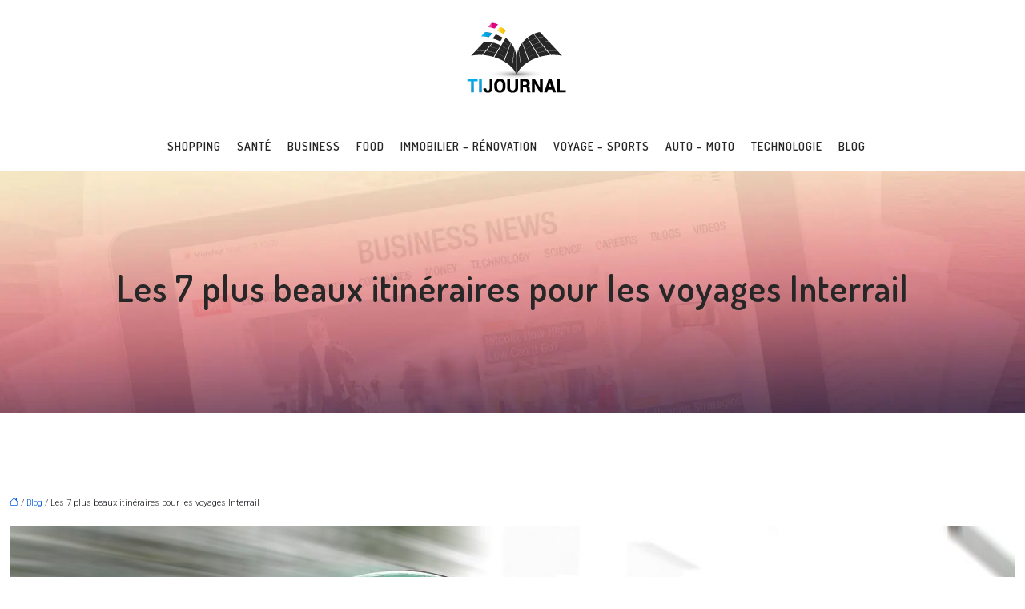

--- FILE ---
content_type: text/html; charset=UTF-8
request_url: https://www.tijournal.fr/les-7-plus-beaux-itineraires-pour-les-voyages-interrail/
body_size: 11578
content:
<!DOCTYPE html>
<html lang="fr-FR">
<head>
<meta charset="UTF-8" />
<meta name="viewport" content="width=device-width">
<link rel="shortcut icon" href="/wp-content/uploads/2024/08/favicon.webp" />
<script type="application/ld+json">
{
    "@context": "https://schema.org",
    "@graph": [
        {
            "@type": "WebSite",
            "@id": "https://www.tijournal.fr#website",
            "url": "https://www.tijournal.fr",
            "name": "tijournal",
            "inLanguage": "fr-FR",
            "publisher": {
                "@id": "https://www.tijournal.fr#organization"
            }
        },
        {
            "@type": "Organization",
            "@id": "https://www.tijournal.fr#organization",
            "name": "tijournal",
            "url": "https://www.tijournal.fr",
            "logo": {
                "@type": "ImageObject",
                "@id": "https://www.tijournal.fr#logo",
                "url": "https://www.tijournal.fr/wp-content/uploads/2024/08/logo.webp"
            }
        },
        {
            "@type": "Person",
            "@id": "https://www.tijournal.fr/author/tijournal#person",
            "name": "tijournal",
            "jobTitle": "Rédaction Web",
            "url": "https://www.tijournal.fr/author/tijournal",
            "worksFor": {
                "@id": "https://www.tijournal.fr#organization"
            },
            "image": {
                "@type": "ImageObject",
                "url": ""
            }
        },
        {
            "@type": "WebPage",
            "@id": "https://www.tijournal.fr/les-7-plus-beaux-itineraires-pour-les-voyages-interrail/#webpage",
            "url": "https://www.tijournal.fr/les-7-plus-beaux-itineraires-pour-les-voyages-interrail/",
            "isPartOf": {
                "@id": "https://www.tijournal.fr#website"
            },
            "breadcrumb": {
                "@id": "https://www.tijournal.fr/les-7-plus-beaux-itineraires-pour-les-voyages-interrail/#breadcrumb"
            },
            "inLanguage": "fr_FR",
            "primaryImageOfPage": {
                "@id": "https://www.tijournal.fr/wp-content/uploads/2022/06/interrail.jpg"
            }
        },
        {
            "@type": "Article",
            "@id": "https://www.tijournal.fr/les-7-plus-beaux-itineraires-pour-les-voyages-interrail/#article",
            "headline": "Les 7 plus beaux itinéraires pour les voyages Interrail",
            "mainEntityOfPage": {
                "@id": "https://www.tijournal.fr/les-7-plus-beaux-itineraires-pour-les-voyages-interrail/#webpage"
            },
            "image": {
                "@type": "ImageObject",
                "url": "https://www.tijournal.fr/wp-content/uploads/2022/06/interrail.jpg",
                "width": 1280,
                "height": 838
            },
            "wordCount": 1030,
            "isAccessibleForFree": true,
            "articleSection": [
                "Blog"
            ],
            "datePublished": "2022-06-03T14:28:04+00:00",
            "author": {
                "@id": "https://www.tijournal.fr/author/tijournal#person"
            },
            "publisher": {
                "@id": "https://www.tijournal.fr#organization"
            },
            "inLanguage": "fr-FR"
        },
        {
            "@type": "BreadcrumbList",
            "@id": "https://www.tijournal.fr/les-7-plus-beaux-itineraires-pour-les-voyages-interrail/#breadcrumb",
            "itemListElement": [
                {
                    "@type": "ListItem",
                    "position": 1,
                    "name": "Accueil",
                    "item": "https://www.tijournal.fr/"
                },
                {
                    "@type": "ListItem",
                    "position": 2,
                    "name": "Blog",
                    "item": "https://www.tijournal.fr/blog/"
                },
                {
                    "@type": "ListItem",
                    "position": 3,
                    "name": "Les 7 plus beaux itinéraires pour les voyages Interrail",
                    "item": "https://www.tijournal.fr/les-7-plus-beaux-itineraires-pour-les-voyages-interrail/"
                }
            ]
        }
    ]
}</script>
<meta name='robots' content='max-image-preview:large' />
<title></title><meta name="description" content=""><link rel="alternate" title="oEmbed (JSON)" type="application/json+oembed" href="https://www.tijournal.fr/wp-json/oembed/1.0/embed?url=https%3A%2F%2Fwww.tijournal.fr%2Fles-7-plus-beaux-itineraires-pour-les-voyages-interrail%2F" />
<link rel="alternate" title="oEmbed (XML)" type="text/xml+oembed" href="https://www.tijournal.fr/wp-json/oembed/1.0/embed?url=https%3A%2F%2Fwww.tijournal.fr%2Fles-7-plus-beaux-itineraires-pour-les-voyages-interrail%2F&#038;format=xml" />
<style id='wp-img-auto-sizes-contain-inline-css' type='text/css'>
img:is([sizes=auto i],[sizes^="auto," i]){contain-intrinsic-size:3000px 1500px}
/*# sourceURL=wp-img-auto-sizes-contain-inline-css */
</style>
<style id='wp-block-library-inline-css' type='text/css'>
:root{--wp-block-synced-color:#7a00df;--wp-block-synced-color--rgb:122,0,223;--wp-bound-block-color:var(--wp-block-synced-color);--wp-editor-canvas-background:#ddd;--wp-admin-theme-color:#007cba;--wp-admin-theme-color--rgb:0,124,186;--wp-admin-theme-color-darker-10:#006ba1;--wp-admin-theme-color-darker-10--rgb:0,107,160.5;--wp-admin-theme-color-darker-20:#005a87;--wp-admin-theme-color-darker-20--rgb:0,90,135;--wp-admin-border-width-focus:2px}@media (min-resolution:192dpi){:root{--wp-admin-border-width-focus:1.5px}}.wp-element-button{cursor:pointer}:root .has-very-light-gray-background-color{background-color:#eee}:root .has-very-dark-gray-background-color{background-color:#313131}:root .has-very-light-gray-color{color:#eee}:root .has-very-dark-gray-color{color:#313131}:root .has-vivid-green-cyan-to-vivid-cyan-blue-gradient-background{background:linear-gradient(135deg,#00d084,#0693e3)}:root .has-purple-crush-gradient-background{background:linear-gradient(135deg,#34e2e4,#4721fb 50%,#ab1dfe)}:root .has-hazy-dawn-gradient-background{background:linear-gradient(135deg,#faaca8,#dad0ec)}:root .has-subdued-olive-gradient-background{background:linear-gradient(135deg,#fafae1,#67a671)}:root .has-atomic-cream-gradient-background{background:linear-gradient(135deg,#fdd79a,#004a59)}:root .has-nightshade-gradient-background{background:linear-gradient(135deg,#330968,#31cdcf)}:root .has-midnight-gradient-background{background:linear-gradient(135deg,#020381,#2874fc)}:root{--wp--preset--font-size--normal:16px;--wp--preset--font-size--huge:42px}.has-regular-font-size{font-size:1em}.has-larger-font-size{font-size:2.625em}.has-normal-font-size{font-size:var(--wp--preset--font-size--normal)}.has-huge-font-size{font-size:var(--wp--preset--font-size--huge)}.has-text-align-center{text-align:center}.has-text-align-left{text-align:left}.has-text-align-right{text-align:right}.has-fit-text{white-space:nowrap!important}#end-resizable-editor-section{display:none}.aligncenter{clear:both}.items-justified-left{justify-content:flex-start}.items-justified-center{justify-content:center}.items-justified-right{justify-content:flex-end}.items-justified-space-between{justify-content:space-between}.screen-reader-text{border:0;clip-path:inset(50%);height:1px;margin:-1px;overflow:hidden;padding:0;position:absolute;width:1px;word-wrap:normal!important}.screen-reader-text:focus{background-color:#ddd;clip-path:none;color:#444;display:block;font-size:1em;height:auto;left:5px;line-height:normal;padding:15px 23px 14px;text-decoration:none;top:5px;width:auto;z-index:100000}html :where(.has-border-color){border-style:solid}html :where([style*=border-top-color]){border-top-style:solid}html :where([style*=border-right-color]){border-right-style:solid}html :where([style*=border-bottom-color]){border-bottom-style:solid}html :where([style*=border-left-color]){border-left-style:solid}html :where([style*=border-width]){border-style:solid}html :where([style*=border-top-width]){border-top-style:solid}html :where([style*=border-right-width]){border-right-style:solid}html :where([style*=border-bottom-width]){border-bottom-style:solid}html :where([style*=border-left-width]){border-left-style:solid}html :where(img[class*=wp-image-]){height:auto;max-width:100%}:where(figure){margin:0 0 1em}html :where(.is-position-sticky){--wp-admin--admin-bar--position-offset:var(--wp-admin--admin-bar--height,0px)}@media screen and (max-width:600px){html :where(.is-position-sticky){--wp-admin--admin-bar--position-offset:0px}}

/*# sourceURL=wp-block-library-inline-css */
</style><style id='global-styles-inline-css' type='text/css'>
:root{--wp--preset--aspect-ratio--square: 1;--wp--preset--aspect-ratio--4-3: 4/3;--wp--preset--aspect-ratio--3-4: 3/4;--wp--preset--aspect-ratio--3-2: 3/2;--wp--preset--aspect-ratio--2-3: 2/3;--wp--preset--aspect-ratio--16-9: 16/9;--wp--preset--aspect-ratio--9-16: 9/16;--wp--preset--color--black: #000000;--wp--preset--color--cyan-bluish-gray: #abb8c3;--wp--preset--color--white: #ffffff;--wp--preset--color--pale-pink: #f78da7;--wp--preset--color--vivid-red: #cf2e2e;--wp--preset--color--luminous-vivid-orange: #ff6900;--wp--preset--color--luminous-vivid-amber: #fcb900;--wp--preset--color--light-green-cyan: #7bdcb5;--wp--preset--color--vivid-green-cyan: #00d084;--wp--preset--color--pale-cyan-blue: #8ed1fc;--wp--preset--color--vivid-cyan-blue: #0693e3;--wp--preset--color--vivid-purple: #9b51e0;--wp--preset--color--base: #f9f9f9;--wp--preset--color--base-2: #ffffff;--wp--preset--color--contrast: #111111;--wp--preset--color--contrast-2: #636363;--wp--preset--color--contrast-3: #A4A4A4;--wp--preset--color--accent: #cfcabe;--wp--preset--color--accent-2: #c2a990;--wp--preset--color--accent-3: #d8613c;--wp--preset--color--accent-4: #b1c5a4;--wp--preset--color--accent-5: #b5bdbc;--wp--preset--gradient--vivid-cyan-blue-to-vivid-purple: linear-gradient(135deg,rgb(6,147,227) 0%,rgb(155,81,224) 100%);--wp--preset--gradient--light-green-cyan-to-vivid-green-cyan: linear-gradient(135deg,rgb(122,220,180) 0%,rgb(0,208,130) 100%);--wp--preset--gradient--luminous-vivid-amber-to-luminous-vivid-orange: linear-gradient(135deg,rgb(252,185,0) 0%,rgb(255,105,0) 100%);--wp--preset--gradient--luminous-vivid-orange-to-vivid-red: linear-gradient(135deg,rgb(255,105,0) 0%,rgb(207,46,46) 100%);--wp--preset--gradient--very-light-gray-to-cyan-bluish-gray: linear-gradient(135deg,rgb(238,238,238) 0%,rgb(169,184,195) 100%);--wp--preset--gradient--cool-to-warm-spectrum: linear-gradient(135deg,rgb(74,234,220) 0%,rgb(151,120,209) 20%,rgb(207,42,186) 40%,rgb(238,44,130) 60%,rgb(251,105,98) 80%,rgb(254,248,76) 100%);--wp--preset--gradient--blush-light-purple: linear-gradient(135deg,rgb(255,206,236) 0%,rgb(152,150,240) 100%);--wp--preset--gradient--blush-bordeaux: linear-gradient(135deg,rgb(254,205,165) 0%,rgb(254,45,45) 50%,rgb(107,0,62) 100%);--wp--preset--gradient--luminous-dusk: linear-gradient(135deg,rgb(255,203,112) 0%,rgb(199,81,192) 50%,rgb(65,88,208) 100%);--wp--preset--gradient--pale-ocean: linear-gradient(135deg,rgb(255,245,203) 0%,rgb(182,227,212) 50%,rgb(51,167,181) 100%);--wp--preset--gradient--electric-grass: linear-gradient(135deg,rgb(202,248,128) 0%,rgb(113,206,126) 100%);--wp--preset--gradient--midnight: linear-gradient(135deg,rgb(2,3,129) 0%,rgb(40,116,252) 100%);--wp--preset--gradient--gradient-1: linear-gradient(to bottom, #cfcabe 0%, #F9F9F9 100%);--wp--preset--gradient--gradient-2: linear-gradient(to bottom, #C2A990 0%, #F9F9F9 100%);--wp--preset--gradient--gradient-3: linear-gradient(to bottom, #D8613C 0%, #F9F9F9 100%);--wp--preset--gradient--gradient-4: linear-gradient(to bottom, #B1C5A4 0%, #F9F9F9 100%);--wp--preset--gradient--gradient-5: linear-gradient(to bottom, #B5BDBC 0%, #F9F9F9 100%);--wp--preset--gradient--gradient-6: linear-gradient(to bottom, #A4A4A4 0%, #F9F9F9 100%);--wp--preset--gradient--gradient-7: linear-gradient(to bottom, #cfcabe 50%, #F9F9F9 50%);--wp--preset--gradient--gradient-8: linear-gradient(to bottom, #C2A990 50%, #F9F9F9 50%);--wp--preset--gradient--gradient-9: linear-gradient(to bottom, #D8613C 50%, #F9F9F9 50%);--wp--preset--gradient--gradient-10: linear-gradient(to bottom, #B1C5A4 50%, #F9F9F9 50%);--wp--preset--gradient--gradient-11: linear-gradient(to bottom, #B5BDBC 50%, #F9F9F9 50%);--wp--preset--gradient--gradient-12: linear-gradient(to bottom, #A4A4A4 50%, #F9F9F9 50%);--wp--preset--font-size--small: 13px;--wp--preset--font-size--medium: 20px;--wp--preset--font-size--large: 36px;--wp--preset--font-size--x-large: 42px;--wp--preset--spacing--20: min(1.5rem, 2vw);--wp--preset--spacing--30: min(2.5rem, 3vw);--wp--preset--spacing--40: min(4rem, 5vw);--wp--preset--spacing--50: min(6.5rem, 8vw);--wp--preset--spacing--60: min(10.5rem, 13vw);--wp--preset--spacing--70: 3.38rem;--wp--preset--spacing--80: 5.06rem;--wp--preset--spacing--10: 1rem;--wp--preset--shadow--natural: 6px 6px 9px rgba(0, 0, 0, 0.2);--wp--preset--shadow--deep: 12px 12px 50px rgba(0, 0, 0, 0.4);--wp--preset--shadow--sharp: 6px 6px 0px rgba(0, 0, 0, 0.2);--wp--preset--shadow--outlined: 6px 6px 0px -3px rgb(255, 255, 255), 6px 6px rgb(0, 0, 0);--wp--preset--shadow--crisp: 6px 6px 0px rgb(0, 0, 0);}:root { --wp--style--global--content-size: 1320px;--wp--style--global--wide-size: 1920px; }:where(body) { margin: 0; }.wp-site-blocks { padding-top: var(--wp--style--root--padding-top); padding-bottom: var(--wp--style--root--padding-bottom); }.has-global-padding { padding-right: var(--wp--style--root--padding-right); padding-left: var(--wp--style--root--padding-left); }.has-global-padding > .alignfull { margin-right: calc(var(--wp--style--root--padding-right) * -1); margin-left: calc(var(--wp--style--root--padding-left) * -1); }.has-global-padding :where(:not(.alignfull.is-layout-flow) > .has-global-padding:not(.wp-block-block, .alignfull)) { padding-right: 0; padding-left: 0; }.has-global-padding :where(:not(.alignfull.is-layout-flow) > .has-global-padding:not(.wp-block-block, .alignfull)) > .alignfull { margin-left: 0; margin-right: 0; }.wp-site-blocks > .alignleft { float: left; margin-right: 2em; }.wp-site-blocks > .alignright { float: right; margin-left: 2em; }.wp-site-blocks > .aligncenter { justify-content: center; margin-left: auto; margin-right: auto; }:where(.wp-site-blocks) > * { margin-block-start: 1.2rem; margin-block-end: 0; }:where(.wp-site-blocks) > :first-child { margin-block-start: 0; }:where(.wp-site-blocks) > :last-child { margin-block-end: 0; }:root { --wp--style--block-gap: 1.2rem; }:root :where(.is-layout-flow) > :first-child{margin-block-start: 0;}:root :where(.is-layout-flow) > :last-child{margin-block-end: 0;}:root :where(.is-layout-flow) > *{margin-block-start: 1.2rem;margin-block-end: 0;}:root :where(.is-layout-constrained) > :first-child{margin-block-start: 0;}:root :where(.is-layout-constrained) > :last-child{margin-block-end: 0;}:root :where(.is-layout-constrained) > *{margin-block-start: 1.2rem;margin-block-end: 0;}:root :where(.is-layout-flex){gap: 1.2rem;}:root :where(.is-layout-grid){gap: 1.2rem;}.is-layout-flow > .alignleft{float: left;margin-inline-start: 0;margin-inline-end: 2em;}.is-layout-flow > .alignright{float: right;margin-inline-start: 2em;margin-inline-end: 0;}.is-layout-flow > .aligncenter{margin-left: auto !important;margin-right: auto !important;}.is-layout-constrained > .alignleft{float: left;margin-inline-start: 0;margin-inline-end: 2em;}.is-layout-constrained > .alignright{float: right;margin-inline-start: 2em;margin-inline-end: 0;}.is-layout-constrained > .aligncenter{margin-left: auto !important;margin-right: auto !important;}.is-layout-constrained > :where(:not(.alignleft):not(.alignright):not(.alignfull)){max-width: var(--wp--style--global--content-size);margin-left: auto !important;margin-right: auto !important;}.is-layout-constrained > .alignwide{max-width: var(--wp--style--global--wide-size);}body .is-layout-flex{display: flex;}.is-layout-flex{flex-wrap: wrap;align-items: center;}.is-layout-flex > :is(*, div){margin: 0;}body .is-layout-grid{display: grid;}.is-layout-grid > :is(*, div){margin: 0;}body{--wp--style--root--padding-top: 0px;--wp--style--root--padding-right: var(--wp--preset--spacing--50);--wp--style--root--padding-bottom: 0px;--wp--style--root--padding-left: var(--wp--preset--spacing--50);}a:where(:not(.wp-element-button)){text-decoration: underline;}:root :where(a:where(:not(.wp-element-button)):hover){text-decoration: none;}:root :where(.wp-element-button, .wp-block-button__link){background-color: var(--wp--preset--color--contrast);border-radius: .33rem;border-color: var(--wp--preset--color--contrast);border-width: 0;color: var(--wp--preset--color--base);font-family: inherit;font-size: var(--wp--preset--font-size--small);font-style: normal;font-weight: 500;letter-spacing: inherit;line-height: inherit;padding-top: 0.6rem;padding-right: 1rem;padding-bottom: 0.6rem;padding-left: 1rem;text-decoration: none;text-transform: inherit;}:root :where(.wp-element-button:hover, .wp-block-button__link:hover){background-color: var(--wp--preset--color--contrast-2);border-color: var(--wp--preset--color--contrast-2);color: var(--wp--preset--color--base);}:root :where(.wp-element-button:focus, .wp-block-button__link:focus){background-color: var(--wp--preset--color--contrast-2);border-color: var(--wp--preset--color--contrast-2);color: var(--wp--preset--color--base);outline-color: var(--wp--preset--color--contrast);outline-offset: 2px;outline-style: dotted;outline-width: 1px;}:root :where(.wp-element-button:active, .wp-block-button__link:active){background-color: var(--wp--preset--color--contrast);color: var(--wp--preset--color--base);}:root :where(.wp-element-caption, .wp-block-audio figcaption, .wp-block-embed figcaption, .wp-block-gallery figcaption, .wp-block-image figcaption, .wp-block-table figcaption, .wp-block-video figcaption){color: var(--wp--preset--color--contrast-2);font-family: var(--wp--preset--font-family--body);font-size: 0.8rem;}.has-black-color{color: var(--wp--preset--color--black) !important;}.has-cyan-bluish-gray-color{color: var(--wp--preset--color--cyan-bluish-gray) !important;}.has-white-color{color: var(--wp--preset--color--white) !important;}.has-pale-pink-color{color: var(--wp--preset--color--pale-pink) !important;}.has-vivid-red-color{color: var(--wp--preset--color--vivid-red) !important;}.has-luminous-vivid-orange-color{color: var(--wp--preset--color--luminous-vivid-orange) !important;}.has-luminous-vivid-amber-color{color: var(--wp--preset--color--luminous-vivid-amber) !important;}.has-light-green-cyan-color{color: var(--wp--preset--color--light-green-cyan) !important;}.has-vivid-green-cyan-color{color: var(--wp--preset--color--vivid-green-cyan) !important;}.has-pale-cyan-blue-color{color: var(--wp--preset--color--pale-cyan-blue) !important;}.has-vivid-cyan-blue-color{color: var(--wp--preset--color--vivid-cyan-blue) !important;}.has-vivid-purple-color{color: var(--wp--preset--color--vivid-purple) !important;}.has-base-color{color: var(--wp--preset--color--base) !important;}.has-base-2-color{color: var(--wp--preset--color--base-2) !important;}.has-contrast-color{color: var(--wp--preset--color--contrast) !important;}.has-contrast-2-color{color: var(--wp--preset--color--contrast-2) !important;}.has-contrast-3-color{color: var(--wp--preset--color--contrast-3) !important;}.has-accent-color{color: var(--wp--preset--color--accent) !important;}.has-accent-2-color{color: var(--wp--preset--color--accent-2) !important;}.has-accent-3-color{color: var(--wp--preset--color--accent-3) !important;}.has-accent-4-color{color: var(--wp--preset--color--accent-4) !important;}.has-accent-5-color{color: var(--wp--preset--color--accent-5) !important;}.has-black-background-color{background-color: var(--wp--preset--color--black) !important;}.has-cyan-bluish-gray-background-color{background-color: var(--wp--preset--color--cyan-bluish-gray) !important;}.has-white-background-color{background-color: var(--wp--preset--color--white) !important;}.has-pale-pink-background-color{background-color: var(--wp--preset--color--pale-pink) !important;}.has-vivid-red-background-color{background-color: var(--wp--preset--color--vivid-red) !important;}.has-luminous-vivid-orange-background-color{background-color: var(--wp--preset--color--luminous-vivid-orange) !important;}.has-luminous-vivid-amber-background-color{background-color: var(--wp--preset--color--luminous-vivid-amber) !important;}.has-light-green-cyan-background-color{background-color: var(--wp--preset--color--light-green-cyan) !important;}.has-vivid-green-cyan-background-color{background-color: var(--wp--preset--color--vivid-green-cyan) !important;}.has-pale-cyan-blue-background-color{background-color: var(--wp--preset--color--pale-cyan-blue) !important;}.has-vivid-cyan-blue-background-color{background-color: var(--wp--preset--color--vivid-cyan-blue) !important;}.has-vivid-purple-background-color{background-color: var(--wp--preset--color--vivid-purple) !important;}.has-base-background-color{background-color: var(--wp--preset--color--base) !important;}.has-base-2-background-color{background-color: var(--wp--preset--color--base-2) !important;}.has-contrast-background-color{background-color: var(--wp--preset--color--contrast) !important;}.has-contrast-2-background-color{background-color: var(--wp--preset--color--contrast-2) !important;}.has-contrast-3-background-color{background-color: var(--wp--preset--color--contrast-3) !important;}.has-accent-background-color{background-color: var(--wp--preset--color--accent) !important;}.has-accent-2-background-color{background-color: var(--wp--preset--color--accent-2) !important;}.has-accent-3-background-color{background-color: var(--wp--preset--color--accent-3) !important;}.has-accent-4-background-color{background-color: var(--wp--preset--color--accent-4) !important;}.has-accent-5-background-color{background-color: var(--wp--preset--color--accent-5) !important;}.has-black-border-color{border-color: var(--wp--preset--color--black) !important;}.has-cyan-bluish-gray-border-color{border-color: var(--wp--preset--color--cyan-bluish-gray) !important;}.has-white-border-color{border-color: var(--wp--preset--color--white) !important;}.has-pale-pink-border-color{border-color: var(--wp--preset--color--pale-pink) !important;}.has-vivid-red-border-color{border-color: var(--wp--preset--color--vivid-red) !important;}.has-luminous-vivid-orange-border-color{border-color: var(--wp--preset--color--luminous-vivid-orange) !important;}.has-luminous-vivid-amber-border-color{border-color: var(--wp--preset--color--luminous-vivid-amber) !important;}.has-light-green-cyan-border-color{border-color: var(--wp--preset--color--light-green-cyan) !important;}.has-vivid-green-cyan-border-color{border-color: var(--wp--preset--color--vivid-green-cyan) !important;}.has-pale-cyan-blue-border-color{border-color: var(--wp--preset--color--pale-cyan-blue) !important;}.has-vivid-cyan-blue-border-color{border-color: var(--wp--preset--color--vivid-cyan-blue) !important;}.has-vivid-purple-border-color{border-color: var(--wp--preset--color--vivid-purple) !important;}.has-base-border-color{border-color: var(--wp--preset--color--base) !important;}.has-base-2-border-color{border-color: var(--wp--preset--color--base-2) !important;}.has-contrast-border-color{border-color: var(--wp--preset--color--contrast) !important;}.has-contrast-2-border-color{border-color: var(--wp--preset--color--contrast-2) !important;}.has-contrast-3-border-color{border-color: var(--wp--preset--color--contrast-3) !important;}.has-accent-border-color{border-color: var(--wp--preset--color--accent) !important;}.has-accent-2-border-color{border-color: var(--wp--preset--color--accent-2) !important;}.has-accent-3-border-color{border-color: var(--wp--preset--color--accent-3) !important;}.has-accent-4-border-color{border-color: var(--wp--preset--color--accent-4) !important;}.has-accent-5-border-color{border-color: var(--wp--preset--color--accent-5) !important;}.has-vivid-cyan-blue-to-vivid-purple-gradient-background{background: var(--wp--preset--gradient--vivid-cyan-blue-to-vivid-purple) !important;}.has-light-green-cyan-to-vivid-green-cyan-gradient-background{background: var(--wp--preset--gradient--light-green-cyan-to-vivid-green-cyan) !important;}.has-luminous-vivid-amber-to-luminous-vivid-orange-gradient-background{background: var(--wp--preset--gradient--luminous-vivid-amber-to-luminous-vivid-orange) !important;}.has-luminous-vivid-orange-to-vivid-red-gradient-background{background: var(--wp--preset--gradient--luminous-vivid-orange-to-vivid-red) !important;}.has-very-light-gray-to-cyan-bluish-gray-gradient-background{background: var(--wp--preset--gradient--very-light-gray-to-cyan-bluish-gray) !important;}.has-cool-to-warm-spectrum-gradient-background{background: var(--wp--preset--gradient--cool-to-warm-spectrum) !important;}.has-blush-light-purple-gradient-background{background: var(--wp--preset--gradient--blush-light-purple) !important;}.has-blush-bordeaux-gradient-background{background: var(--wp--preset--gradient--blush-bordeaux) !important;}.has-luminous-dusk-gradient-background{background: var(--wp--preset--gradient--luminous-dusk) !important;}.has-pale-ocean-gradient-background{background: var(--wp--preset--gradient--pale-ocean) !important;}.has-electric-grass-gradient-background{background: var(--wp--preset--gradient--electric-grass) !important;}.has-midnight-gradient-background{background: var(--wp--preset--gradient--midnight) !important;}.has-gradient-1-gradient-background{background: var(--wp--preset--gradient--gradient-1) !important;}.has-gradient-2-gradient-background{background: var(--wp--preset--gradient--gradient-2) !important;}.has-gradient-3-gradient-background{background: var(--wp--preset--gradient--gradient-3) !important;}.has-gradient-4-gradient-background{background: var(--wp--preset--gradient--gradient-4) !important;}.has-gradient-5-gradient-background{background: var(--wp--preset--gradient--gradient-5) !important;}.has-gradient-6-gradient-background{background: var(--wp--preset--gradient--gradient-6) !important;}.has-gradient-7-gradient-background{background: var(--wp--preset--gradient--gradient-7) !important;}.has-gradient-8-gradient-background{background: var(--wp--preset--gradient--gradient-8) !important;}.has-gradient-9-gradient-background{background: var(--wp--preset--gradient--gradient-9) !important;}.has-gradient-10-gradient-background{background: var(--wp--preset--gradient--gradient-10) !important;}.has-gradient-11-gradient-background{background: var(--wp--preset--gradient--gradient-11) !important;}.has-gradient-12-gradient-background{background: var(--wp--preset--gradient--gradient-12) !important;}.has-small-font-size{font-size: var(--wp--preset--font-size--small) !important;}.has-medium-font-size{font-size: var(--wp--preset--font-size--medium) !important;}.has-large-font-size{font-size: var(--wp--preset--font-size--large) !important;}.has-x-large-font-size{font-size: var(--wp--preset--font-size--x-large) !important;}
/*# sourceURL=global-styles-inline-css */
</style>

<link rel='stylesheet' id='default-css' href='https://www.tijournal.fr/wp-content/themes/factory-templates-4/style.css?ver=7febedfeaf0ef3704f2bb7c6db55f3f9' type='text/css' media='all' />
<link rel='stylesheet' id='bootstrap5-css' href='https://www.tijournal.fr/wp-content/themes/factory-templates-4/css/bootstrap.min.css?ver=7febedfeaf0ef3704f2bb7c6db55f3f9' type='text/css' media='all' />
<link rel='stylesheet' id='bootstrap-icon-css' href='https://www.tijournal.fr/wp-content/themes/factory-templates-4/css/bootstrap-icons.css?ver=7febedfeaf0ef3704f2bb7c6db55f3f9' type='text/css' media='all' />
<link rel='stylesheet' id='global-css' href='https://www.tijournal.fr/wp-content/themes/factory-templates-4/css/global.css?ver=7febedfeaf0ef3704f2bb7c6db55f3f9' type='text/css' media='all' />
<link rel='stylesheet' id='light-theme-css' href='https://www.tijournal.fr/wp-content/themes/factory-templates-4/css/light.css?ver=7febedfeaf0ef3704f2bb7c6db55f3f9' type='text/css' media='all' />
<script type="text/javascript" src="https://code.jquery.com/jquery-3.2.1.min.js?ver=7febedfeaf0ef3704f2bb7c6db55f3f9" id="jquery3.2.1-js"></script>
<script type="text/javascript" src="https://www.tijournal.fr/wp-content/themes/factory-templates-4/js/fn.js?ver=7febedfeaf0ef3704f2bb7c6db55f3f9" id="default_script-js"></script>
<link rel="https://api.w.org/" href="https://www.tijournal.fr/wp-json/" /><link rel="alternate" title="JSON" type="application/json" href="https://www.tijournal.fr/wp-json/wp/v2/posts/896" /><link rel="EditURI" type="application/rsd+xml" title="RSD" href="https://www.tijournal.fr/xmlrpc.php?rsd" />
<link rel="canonical" href="https://www.tijournal.fr/les-7-plus-beaux-itineraires-pour-les-voyages-interrail/" />
<link rel='shortlink' href='https://www.tijournal.fr/?p=896' />
 
<link rel="preconnect" href="https://fonts.googleapis.com">
<link rel="preconnect" href="https://fonts.gstatic.com" crossorigin>
<link href="https://fonts.googleapis.com/css2?family=Dosis:wght@200..800&family=Roboto:ital,wght@0,100;0,300;0,400;0,500;0,700;0,900;1,100;1,300;1,400;1,500;1,700;1,900&display=swap" rel="stylesheet">
<meta name="google-site-verification" content="Md_kHHnS_uUPQcLSPt4lzHF3fcjhikQzUDEHAssUUro" />
<meta name="google-site-verification" content="qmxXF8pB7O4hDrr-9Qryw6g85E8_EWsRq5BnTMyIyu8" />
<meta name="google-site-verification" content="qBHspcgpAJHK_3Nf1bAce-GsvQQ3A6RxrloekC7qzG4" />
<!-- Google tag (gtag.js) -->
<script async src="https://www.googletagmanager.com/gtag/js?id=G-BFWZHSB3EY"></script> <script> window.dataLayer = window.dataLayer || []; function gtag(){dataLayer.push(arguments);} gtag('js', new Date()); gtag('config', 'G-BFWZHSB3EY'); </script>
<!-- Google Tag Manager -->
<script>(function(w,d,s,l,i){w[l]=w[l]||[];w[l].push({'gtm.start':new Date().getTime(),event:'gtm.js'});var f=d.getElementsByTagName(s)[0],j=d.createElement(s),dl=l!='dataLayer'?'&l='+l:'';j.async=true;j.src='https://www.googletagmanager.com/gtm.js?id='+i+dl;f.parentNode.insertBefore(j,f);})(window,document,'script','dataLayer','GTM-MK6HGF2C');</script>
<!-- End Google Tag Manager -->
<meta name="google-site-verification" content="o48Yza_rZo1fD1K4XaVRozwHPc1vWeWKGB5XgZxToV0" /> 
<style type="text/css">
.default_color_background,.menu-bars{background-color : #085de1 }.default_color_text,a,h1 span,h2 span,h3 span,h4 span,h5 span,h6 span{color :#085de1 }.navigation li a,.navigation li.disabled,.navigation li.active a,.owl-dots .owl-dot.active span,.owl-dots .owl-dot:hover span{background-color: #085de1;}
.block-spc{border-color:#085de1}
.page-content a{color : #085de1 }.page-content a:hover{color : #ffc107 }.home .body-content a{color : #085de1 }.home .body-content a:hover{color : #ffc107 }.main-navigation.scrolled{padding:10px 0px;}.main-navigation.scrolled{background-color:rgba(255,255,255,0.9);}.main-navigation .logo-main{height: 152px;}.main-navigation  .logo-sticky{height: 100px;}nav li a{font-size:14px;}nav li a{color:#272727!important;}nav li:hover > a,.current-menu-item > a{color:#272727!important;}.archive h1{color:#272727!important;}.archive h1{text-align:center!important;} .archive h1{font-size:45px}  .archive h2,.cat-description h2{font-size:25px} .archive h2 a,.cat-description h2{color:#272727!important;}.archive .readmore{background-color:#8EB3BB;}.archive .readmore{color:#fff;}.archive .readmore:hover{background-color:#000;}.archive .readmore:hover{color:#8EB3BB;}.archive .readmore{border-color:#fff;}.archive .readmore:hover{border-color:#fff;}.archive .readmore{padding:8px 20px;}.single h1{color:#272727!important;}.single .the-post h2{color:#272727!important;}.single .the-post h3{color:#272727!important;}.single .the-post h4{color:#272727!important;}.single .the-post h5{color:#272727!important;}.single .the-post h6{color:#272727!important;} .single .post-content a{color:#085de1} .single .post-content a:hover{color:#ffc107}.single h1{text-align:center!important;}.single h1{font-size: 45px}.single h2{font-size: 25px}.single h3{font-size: 21px}.single h4{font-size: 18px}.single h5{font-size: 15px}.single h6{font-size: 14px}footer{background-position:top }  footer{padding:40px 0 60px} </style>
<style>:root {
    --color-primary: #085de1;
    --color-primary-light: #0a78ff;
    --color-primary-dark: #05419d;
    --color-primary-hover: #0753ca;
    --color-primary-muted: #0c94ff;
            --color-background: #fff;
    --color-text: #ffffff;
} </style>
<style id="custom-st" type="text/css">
body{font-family:Roboto;font-weight:300;line-height:25px;}nav li a{position:relative;font-family:Dosis;font-weight:600;text-transform:uppercase;letter-spacing:1px}nav li:hover a:after,nav li.current-menu-item a:after{content:'';position:absolute;border:1px solid;width:100%;bottom:-10px;left:0;}nav li li a:after{display:none;}.main-navigation .menu-item-has-children:after{right:-21px;}h1,h2,h3,h4,h5,h6{font-weight:600;font-family:Dosis;color:#272727;letter-spacing:1px;}.titre-p{font-weight:400;font-family:Dosis;color:#272727;letter-spacing:1px;}.text-justify {text-align:justify;}.simple-box .simple figcaption{top:35% !important;padding:25px 27px 25px !important;text-align:left !important;}.hover-box .wp-block-cover__background{opacity:0!important;transition:all 0.6s ease;}.hover-box:hover .wp-block-cover__background{opacity:0.7!important;}.hover-box .wp-block-cover__image-background{transition:all 0.5s ease;}.hover-box:hover .wp-block-cover__image-background{transform:scale(1.05);}.archive .readmore{border-radius:20px;}.widget_footer{text-align:center !important;}.widget_footer .footer-widget{font-size:20px;border-bottom:0px solid;margin-bottom:10px;color:#fff;text-align:center;}.copyright{color:#fff;}.widget_sidebar .sidebar-widget{font-weight:500;font-family:Dosis;border-bottom:0px solid;}.widget_sidebar{margin-bottom:40px;}</style>
</head> 

<body class="wp-singular post-template-default single single-post postid-896 single-format-standard wp-theme-factory-templates-4 catid-1" style="">

<div class="main-navigation px-0  container-fluid is_sticky ">

  

<div class="logo-center">
<a id="logo" href="https://www.tijournal.fr">
<img class="logo-main" src="/wp-content/uploads/2024/08/logo.webp"  width="200px"   height="152px"   alt="logo">
<img class="logo-sticky" src="/wp-content/uploads/2024/08/logo.webp" width="auto" height="100px" alt="logo"></a>
</div>
<nav class="navbar navbar-expand-lg container-xxl">
<button class="navbar-toggler" type="button" data-bs-toggle="collapse" data-bs-target="#navbarSupportedContent" aria-controls="navbarSupportedContent" aria-expanded="false" aria-label="Toggle navigation">
      <span class="navbar-toggler-icon"><i class="bi bi-list"></i></span>
</button>
<div class="collapse navbar-collapse" id="navbarSupportedContent">
<ul id="main-menu" class="classic-menu navbar-nav mx-auto mb-2 mb-lg-0"><li id="menu-item-678" class="menu-item menu-item-type-taxonomy menu-item-object-category"><a href="https://www.tijournal.fr/shopping/">Shopping</a></li>
<li id="menu-item-38" class="menu-item menu-item-type-taxonomy menu-item-object-category"><a href="https://www.tijournal.fr/sante/">Santé</a></li>
<li id="menu-item-37" class="menu-item menu-item-type-taxonomy menu-item-object-category"><a href="https://www.tijournal.fr/business/">Business</a></li>
<li id="menu-item-360" class="menu-item menu-item-type-taxonomy menu-item-object-category"><a href="https://www.tijournal.fr/food/">Food</a></li>
<li id="menu-item-361" class="menu-item menu-item-type-taxonomy menu-item-object-category"><a href="https://www.tijournal.fr/immobilier-renovation/">Immobilier &#8211; Rénovation</a></li>
<li id="menu-item-363" class="menu-item menu-item-type-taxonomy menu-item-object-category"><a href="https://www.tijournal.fr/voyage-sports/">Voyage &#8211; Sports</a></li>
<li id="menu-item-677" class="menu-item menu-item-type-taxonomy menu-item-object-category"><a href="https://www.tijournal.fr/auto-moto/">Auto &#8211; Moto</a></li>
<li id="menu-item-679" class="menu-item menu-item-type-taxonomy menu-item-object-category"><a href="https://www.tijournal.fr/technologie/">Technologie</a></li>
<li id="menu-item-35" class="menu-item menu-item-type-taxonomy menu-item-object-category current-post-ancestor current-menu-parent current-post-parent"><a href="https://www.tijournal.fr/blog/">Blog</a></li>
</ul></div>
</nav>
</div><!--menu-->
<div style="background-color:tijournal" class="body-content     ">
  

<div class="container-fluid subheader" style=" background-image:url(/wp-content/uploads/2024/08/L-INFO-AU-QUOTIDIEN-cat.webp);background-position:center ; background-color:;">
<div id="mask" style=""></div>	
<div class="container-xxl"><h1 class="title">Les 7 plus beaux itinéraires pour les voyages Interrail</h1></div></div>	



<div class="post-content container-xxl"> 


<div class="row">
<div class="  col-xxl-9  col-md-12">	



<div class="all-post-content">
<article>
<div style="font-size: 11px" class="breadcrumb"><a href="/"><i class="bi bi-house"></i></a>&nbsp;/&nbsp;<a href="https://www.tijournal.fr/blog/">Blog</a>&nbsp;/&nbsp;Les 7 plus beaux itinéraires pour les voyages Interrail</div>
 <div class="text-center mb-4"><img class="img-fluid" alt="voyage interrail" src="https://www.tijournal.fr/wp-content/uploads/2022/06/interrail.jpg" /></div><div class="the-post">





<p>Il est important de planifier l’itinéraire bien avant de commencer le voyage, car il faut calculer le temps pour pouvoir faire tout le parcours dans les jours établis et pour pouvoir profiter des villes que nous visitons. Il est préférable de pouvoir passer un temps suffisant dans chaque destination que de parcourir un très long trajet sans avoir l’occasion de connaître les différents pays.</p>
<p>Il existe trois prémisses dont nous devons tenir compte avant de commencer le voyage : pour <a href="https://www.tijournal.fr/se-deplacer-en-europe-quel-est-le-meilleur-transport/"><span style="color: #ff99cc"><strong>se déplacer en train</strong></span></a>, il faut parfois réserver à l’avance pour pouvoir voyager, nous devrons donc payer un prix à l’avance ; l’abonnement n’est pas valable pour votre propre pays, ce qui signifie que vous devrez commencer le parcours dans un autre endroit que celui où vous vivez ; et le billet est conçu pour pouvoir choisir différents jours, ce qui nous permet de faire différents trajets le même jour.</p>
<p>Il est recommandé de prendre des itinéraires Interrail d’au moins 15 jours afin de rendre le voyage vraiment économique. Dans ce cas, le laissez-passer que l’on prend habituellement est de 4 à 5 jours, car, comme nous l’avons déjà dit, nous devons tenir compte du fait que nous pourrons faire plus de déplacements au cours d’une journée et qu’il y aura des jours où nous ne nous déplacerons pas d’un pays à l’autre parce que nous les visitons. Voyons donc quels sont les itinéraires à ne pas manquer en Europe.</p>
<h2>1. Itinéraire Munich-Berne-Milan-Milan-Nice-Marseille</h2>
<p>Nous commencerons l’itinéraire à Munich, en Allemagne, où vous pourrez visiter la Marienplatz qui est le centre historique de la ville, trouvant dans cette zone certains des bâtiments les plus importants de la ville. Tout près du centre historique se trouve le Viktualienmarkt, le marché le plus célèbre et l’un des lieux les plus importants à visiter.</p>
<p>Nous continuerons notre route vers Berne, capitale de la Suisse, vous ne pouvez pas manquer sa cathédrale, le plus haut bâtiment du pays et d’où vous pourrez contempler des vues magnifiques, la tour de l’horloge et si vous aimez la science ou si vous êtes simplement intéressé par l’histoire, vous devriez visiter le musée Einstein. La destination suivante est Milan, la ville de la mode, où vous pourrez voir son immense cathédrale et sa galerie exclusive Vittorio Emanuel II.</p>
<p>Avant notre destination finale, nous passerons par Nice, où vous pourrez voir le littoral et flâner sur le Cours Saleya ou marché aux fleurs. Enfin, nous terminerons l’itinéraire dans la ville française de Marseille, où vous pourrez visiter la basilique de Notre-Dame de la Garde, située au point culminant de la ville.</p>
<h2>2. Itinéraire à travers l’Italie et la Grèce</h2>
<p>Si vous êtes un passionné d’histoire, l’itinéraire inter-rail Italie-Grèce est à ne pas manquer. Il existe de multiples combinaisons de villes qui vous permettront de découvrir les plus beaux coins de ces pays. Le moyen de se déplacer dans le pays peut être l’inter-rail, et pour passer d’un pays à l’autre, il y a la possibilité de prendre un ferry. Le voyage peut commencer à Rome pour voir les monuments les plus célèbres comme le Colisée ou la fontaine de Trevi, passer par Florence et arriver à Venise, la ville des canaux, pour prendre le ferry qui vous emmènera en Grèce, plus précisément à Patras.</p>
<p>De Patras, vous vous dirigerez vers la capitale Athènes, où vous pourrez voir certains des bâtiments les plus historiques tels que le Parthénon, vous ne pouvez pas manquer de voir à quel point il est beau la nuit quand il est illuminé.</p>
<h2>3. Route des Balkans</h2>
<p>Il existe différents itinéraires à faire dans les Balkans. Nous vous recommandons Zagreb, la capitale de la Croatie, Sarajevo, la capitale de la Bosnie-Herzégovine, Dubrovnik, qui est à nouveau une ville croate située sur la côte de la mer Adriatique, Kotor au Monténégro, également une ville côtière, vous devriez monter au château de Saint-Jean d’où vous aurez une vue magnifique sur la ville et la baie. Enfin, l’itinéraire se terminera à Belgrade, la capitale de la Serbie.</p>
<h2>4. Route à travers les pays nordiques</h2>
<p>Si vous n’avez pas peur du froid et que l’un de vos souhaits est de pouvoir observer les aurores boréales, la meilleure option est de faire la route nordique ou scandinave, en passant par les principales villes de ces pays, les capitales. Vous pouvez commencer votre voyage à Copenhague, la capitale du Danemark, et entamer la route vers Oslo, la capitale de la Norvège. D’autres villes agréables à visiter sont Stockholm, la capitale de la Suède et la Laponie, située au nord de la Finlande, une ville magique à Noël puisque c’est là que se trouve la résidence du Père Noël.</p>
<h2>5. Route à travers la Grande-Bretagne</h2>
<p>L’une des plus belles routes, surtout si vous aimez les prairies et la nature, est celle qui traverse la Grande-Bretagne. Vous pouvez visiter les villes les plus importantes de l’île telles que Londres, Manchester, Glasgow et Édimbourg. Si vous ne voulez pas manquer l’Irlande, vous pouvez même prendre un ferry de Liverpool à Belfast, d’où vous pourrez prendre un train pour la capitale, Dublin.</p>
<h2></h2>
<h2>6. Itinéraire Suède-Allemagne-Prague-Autriche-Italie</h2>
<p><a href="https://www.tijournal.fr/quels-sont-les-51-pays-d-europe/">Voyage à travers divers pays européens</a>: commencez par Stockholm en Suède, puis visitez Berlin, la capitale allemande. Ensuite, faites un arrêt à Prague en République tchèque pour voir sa fameuse horloge médiévale, avant de vous diriger vers Vienne en Autriche. Terminez votre périple à Milan, en Italie.</p>
<h2>7. Route Roumanie-Bulgarie-Grèce</h2>
<p>Si vous voulez faire un itinéraire qui passe par la Bulgarie et se termine en Grèce, nous vous recommandons de faire l’itinéraire interrail qui part de la capitale de la Roumanie, Bucarest, en passant par Sofia, la capitale de la Bulgarie, où vous pourrez visiter la cathédrale Alexandre Nevski, l’une des plus grandes cathédrales de l’Église orthodoxe au monde. Enfin, vous arriverez en Grèce, plus précisément à Thessalonique, la deuxième ville la plus importante de Grèce, après Athènes, sa capitale et la destination finale de votre itinéraire.</p>




</div>
</article>




<div class="row nav-post-cat"><div class="col-6"><a href="https://www.tijournal.fr/se-chauffer-au-gaz-ou-a-l-electricite-que-faut-il-privilegier/"><i class="bi bi-arrow-left"></i>Se chauffer au gaz ou à l&rsquo;électricité, que faut-il privilégier ?</a></div><div class="col-6"><a href="https://www.tijournal.fr/combien-de-temps-un-congelateur-peut-il-rester-sans-electricite/"><i class="bi bi-arrow-left"></i>Combien de temps un congélateur peut-il rester sans électricité ?</a></div></div>

</div>

</div>	


<div class="col-xxl-3 col-md-12">
<div class="sidebar">
<div class="widget-area">





<div class='widget_sidebar'><div class='sidebar-widget'>À la une</div><div class='textwidget sidebar-ma'><div class="row mb-2"><div class="col-12"><a href="https://www.tijournal.fr/quels-types-de-logements-trouve-t-on-en-location-de-vacances-a-la-rosiere/">Quels types de logements trouve-t-on en location de vacances à la Rosière ?</a></div></div><div class="row mb-2"><div class="col-12"><a href="https://www.tijournal.fr/les-baby-boomers-ont-ils-vraiment-faconne-la-societe-moderne/">Les baby boomers ont-ils vraiment façonné la société moderne ?</a></div></div><div class="row mb-2"><div class="col-12"><a href="https://www.tijournal.fr/ragnar-lodbrok-incarne-t-il-le-vrai-visage-du-mythe-viking/">Ragnar lodbrok incarne-t-il le vrai visage du mythe viking ?</a></div></div><div class="row mb-2"><div class="col-12"><a href="https://www.tijournal.fr/le-siege-de-sarajevo-demeure-t-il-le-symbole-le-plus-fort-de-la-resistance-moderne/">Le siège de sarajevo demeure-t-il le symbole le plus fort de la résistance moderne ?</a></div></div><div class="row mb-2"><div class="col-12"><a href="https://www.tijournal.fr/faut-il-encore-un-conseiller-physique-quand-on-ouvre-un-compte-en-ligne/">Faut-il encore un conseiller physique quand on ouvre un compte en ligne ?</a></div></div></div></div></div><div class='widget_sidebar'><div class='sidebar-widget'>Articles similaires</div><div class='textwidget sidebar-ma'><div class="row mb-2"><div class="col-12"><a href="https://www.tijournal.fr/quel-est-le-prix-d-une-assurance-voiture-sans-permis-pour-une-aixam/">Quel est le prix d&rsquo;une assurance voiture sans permis pour une aixam ?</a></div></div><div class="row mb-2"><div class="col-12"><a href="https://www.tijournal.fr/chaussures-de-securite-pour-chantier-femme-quelles-sont-les-meilleures-options-disponibles/">Chaussures de sécurité pour chantier femme : quelles sont les meilleures options disponibles ?</a></div></div><div class="row mb-2"><div class="col-12"><a href="https://www.tijournal.fr/un-closing-efficace-est-il-aussi-le-fruit-d-un-travail-d-equipe/">Un closing efficace est-il aussi le fruit d&rsquo;un travail d&rsquo;équipe ?</a></div></div><div class="row mb-2"><div class="col-12"><a href="https://www.tijournal.fr/escape-game-prix-combien-faut-il-prevoir-pour-une-partie-reussie/">Escape game prix, combien faut-il prévoir pour une partie réussie ?</a></div></div></div></div>
<style>
	.nav-post-cat .col-6 i{
		display: inline-block;
		position: absolute;
	}
	.nav-post-cat .col-6 a{
		position: relative;
	}
	.nav-post-cat .col-6:nth-child(1) a{
		padding-left: 18px;
		float: left;
	}
	.nav-post-cat .col-6:nth-child(1) i{
		left: 0;
	}
	.nav-post-cat .col-6:nth-child(2) a{
		padding-right: 18px;
		float: right;
	}
	.nav-post-cat .col-6:nth-child(2) i{
		transform: rotate(180deg);
		right: 0;
	}
	.nav-post-cat .col-6:nth-child(2){
		text-align: right;
	}
</style>



</div>
</div>
</div> </div>








</div>

</div><!--body-content-->

<footer class="container-fluid" style="background-color:#252525; ">
<div class="container-fluid">	
<div class="widgets">
<div class="row">
<div class="col-xxl-12 col-md-12">
<div class="widget_footer"><img width="200" height="152" src="https://www.tijournal.fr/wp-content/uploads/2024/08/logo2-1.webp" class="image wp-image-1775  attachment-full size-full" alt="" style="max-width: 100%; height: auto;" decoding="async" loading="lazy" /></div><div class="widget_text widget_footer"><div class="textwidget custom-html-widget"><p style="text-align: center;"><span style="color: #ffffff; font-size: large;">Suivez-nous sur :</span></p></div></div><div class="widget_footer"><a href="https://x.com/Justijournal"><img width="125" height="125" src="https://www.tijournal.fr/wp-content/uploads/2025/02/logo-x.png" class="image wp-image-2026  attachment-full size-full" alt="" style="max-width: 100%; height: auto;" decoding="async" loading="lazy" /></a></div></div>
</div>
</div></div>
<div class="copyright container-xxl">
Ne ratez pas l’actualité insolite ainsi que les derniers buzz sur internet, les infos décalées, les faits divers et l'actu bizarre.	
</div></footer>







<script type="speculationrules">
{"prefetch":[{"source":"document","where":{"and":[{"href_matches":"/*"},{"not":{"href_matches":["/wp-*.php","/wp-admin/*","/wp-content/uploads/*","/wp-content/*","/wp-content/plugins/*","/wp-content/themes/factory-templates-4/*","/*\\?(.+)"]}},{"not":{"selector_matches":"a[rel~=\"nofollow\"]"}},{"not":{"selector_matches":".no-prefetch, .no-prefetch a"}}]},"eagerness":"conservative"}]}
</script>
<p class="text-center" style="margin-bottom: 0px"><a href="/plan-du-site/">Plan du site</a></p><script type="text/javascript" src="https://www.tijournal.fr/wp-content/themes/factory-templates-4/js/bootstrap.bundle.min.js" id="bootstrap5-js"></script>

<script type="text/javascript">
$(document).ready(function() {
$( ".the-post img" ).on( "click", function() {
var url_img = $(this).attr('src');
$('.img-fullscreen').html("<div><img src='"+url_img+"'></div>");
$('.img-fullscreen').fadeIn();
});
$('.img-fullscreen').on( "click", function() {
$(this).empty();
$('.img-fullscreen').hide();
});
//$('.block2.st3:first-child').removeClass("col-2");
//$('.block2.st3:first-child').addClass("col-6 fheight");
});
</script>










<div class="img-fullscreen"></div>

</body>
</html>